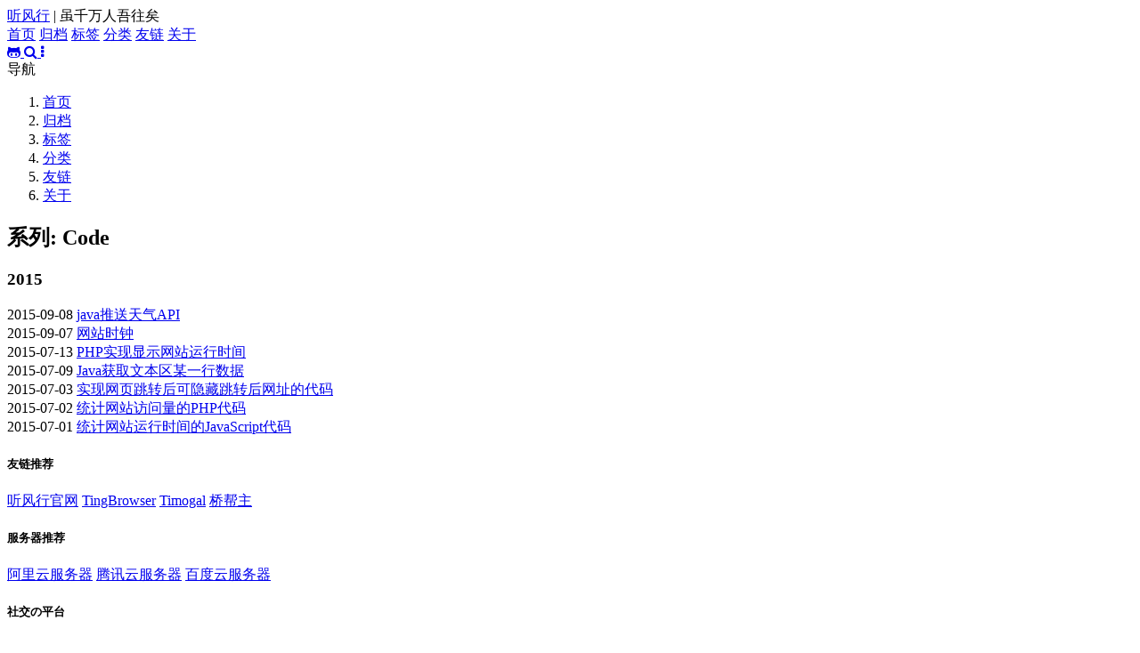

--- FILE ---
content_type: text/html; charset=utf-8
request_url: https://blog.iyu.pub/categories/Code/page/2/
body_size: 3569
content:
<!DOCTYPE html>
<html>
  
<head>
  <meta charset="utf-8">
  <meta name="author" content="听风行" />
  
  
  <title>分类: Code | 第2页 | 听风行</title>

  <meta name="viewport" content="width=device-width, initial-scale=1, maximum-scale=1">

  
    <meta name="keywords" content="听风行,听风行博客,IT技术分享,TingBrowser,TensorFlow,树莓派,Linux,RaspberryPi" />
  

  
  <meta name="description" content="虽千万人吾往矣">

  

  
    <script src="//cdn.jsdelivr.net/npm/leancloud-storage@3.11.1/dist/av-min.js" async type="d1fa02665d80c92a273b54ef-text/javascript"></script>
  

  
    <script type="d1fa02665d80c92a273b54ef-text/javascript" src="//cdnjs.cloudflare.com/ajax/libs/mathjax/2.7.5/MathJax.js?config=TeX-MML-AM_CHTML" async></script>
  

  
    <script src="//unpkg.com/valine/dist/Valine.min.js" async type="d1fa02665d80c92a273b54ef-text/javascript"></script>
  

  

  <script type="d1fa02665d80c92a273b54ef-text/javascript">
  // theme-ad's config script
  // it can be used in every script
  
  window.AD_CONFIG = {
    leancloud: {"appid":"JUB4uWwzKVKwbNzwRvkxgw9F-gzGzoHsz","appkey":"tLtzj0dg7LQTGu9dEY57RYef","comment":true,"count":true},
    welcome: {"enable":true,"interval":30},
    start_time: "2015-07-01",
    passwords: [],
    is_post: false,
    lock: false,
    author: "听风行",
    share: {"twitter":true,"facebook":true,"weibo":true,"qq":true,"wechat":true},
    mathjax: true,
    page_type: "",
    root: "/"
  };
</script>

  
<script src="/vendor/sha256.min.js" type="d1fa02665d80c92a273b54ef-text/javascript"></script>
<script src="/js/auth.js" type="d1fa02665d80c92a273b54ef-text/javascript"></script>
<script src="/js/index.js" type="d1fa02665d80c92a273b54ef-text/javascript"></script>
<script src="/vendor/qrcode.min.js" type="d1fa02665d80c92a273b54ef-text/javascript"></script>


  
    <link rel="icon" href="/images/favicon.ico">
    <link rel="apple-touch-icon" href="/images/favicon.ico">
  

  <link href="//netdna.bootstrapcdn.com/font-awesome/4.7.0/css/font-awesome.min.css" rel="stylesheet">

  
<link rel="stylesheet" href="/css/index.css">
<link rel="stylesheet" href="/styles/components/highlight/highlight.css">


  

<meta name="generator" content="Hexo 5.2.0"></head>
  <body>
    <header class="site-header">
  <div class="site-header-brand">
    
      <span class="site-header-brand-title">
        <a href="/">听风行</a>
      </span>
    
    
      <span class="site-header-brand-motto"> | 虽千万人吾往矣</span>
    
  </div>
  <div class="site-header-right">
    <nav class="site-header-navigation">
      
        <a href="/" target="_self">首页</a>
      
        <a href="/archives/" target="_self">归档</a>
      
        <a href="/tags/" target="_self">标签</a>
      
        <a href="/categories/" target="_self">分类</a>
      
        <a href="/friends/" target="_self">友链</a>
      
        <a href="/about/" target="_self">关于</a>
      
    </nav>
    <div class="site-header-btn">
      
        <a href="https://github.com/yuolvv/" target="_blank" id="site-github">
          <i class="fa fa-github-alt"></i>
        </a>
      
      <a href="javascript:void(0);" id="site-search">
        <i class="fa fa-search"></i>
      </a>
      <a href="javascript:void(0);" id="site-nav-btn">
        <i class="fa fa-ellipsis-v"></i>
      </a>
    </div>
  </div>
</header>
<nav class="table-content" id="site-nav">
  <div class="table-content-title">
    <span>导航</span>
  </div>
  <div class="table-content-main">
    <ol class="toc">
      
        <li class="toc-item">
          <a href="/" target="_self">
            首页
          </a>
        </li>
      
        <li class="toc-item">
          <a href="/archives/" target="_self">
            归档
          </a>
        </li>
      
        <li class="toc-item">
          <a href="/tags/" target="_self">
            标签
          </a>
        </li>
      
        <li class="toc-item">
          <a href="/categories/" target="_self">
            分类
          </a>
        </li>
      
        <li class="toc-item">
          <a href="/friends/" target="_self">
            友链
          </a>
        </li>
      
        <li class="toc-item">
          <a href="/about/" target="_self">
            关于
          </a>
        </li>
      
    </ol>
  </div>
</nav>
<div id="site-process"></div>
    <main>
      <div class="timeline">
  <h2 class="timeline-title">系列: Code</h2>
  
    
      <h3 class="timeline-subtitle">2015</h3>
    
    <div class="timeline-item">
      <time>2015-09-08</time>
      <a target="_self" href="/posts/2015-09-08-java-weather-api/">java推送天气API</a>
    </div>
  
    
    <div class="timeline-item">
      <time>2015-09-07</time>
      <a target="_self" href="/posts/2015-09-07-webclock/">网站时钟</a>
    </div>
  
    
    <div class="timeline-item">
      <time>2015-07-13</time>
      <a target="_self" href="/posts/2015-07-13-php-web-runtime/">PHP实现显示网站运行时间</a>
    </div>
  
    
    <div class="timeline-item">
      <time>2015-07-09</time>
      <a target="_self" href="/posts/2015-07-09-java-text/">Java获取文本区某一行数据</a>
    </div>
  
    
    <div class="timeline-item">
      <time>2015-07-03</time>
      <a target="_self" href="/posts/2015-07-03-jsjump/">实现网页跳转后可隐藏跳转后网址的代码</a>
    </div>
  
    
    <div class="timeline-item">
      <time>2015-07-02</time>
      <a target="_self" href="/posts/2015-07-02-clicknumbyphp/">统计网站访问量的PHP代码</a>
    </div>
  
    
    <div class="timeline-item">
      <time>2015-07-01</time>
      <a target="_self" href="/posts/2015-07-02-runtimebyjs/">统计网站运行时间的JavaScript代码</a>
    </div>
  
</div>
    </main>
    
    <div class="site-footer-wrapper">
  <footer class="site-footer">
    
      
        <div class="site-footer-col">
          <h5 class="site-footer-title">友链推荐</h5>
          
            <span class="site-footer-item">
              <a href="https://www.iyu.pub" target="_blank">听风行官网</a>
            </span>
          
            <span class="site-footer-item">
              <a href="https://browser.iyu.pub" target="_blank">TingBrowser</a>
            </span>
          
            <span class="site-footer-item">
              <a href="https://www.zhyui.com" target="_blank">Timogal</a>
            </span>
          
            <span class="site-footer-item">
              <a href="http://www.sqliu.cn" target="_blank">桥帮主</a>
            </span>
          
        </div>
      
        <div class="site-footer-col">
          <h5 class="site-footer-title">服务器推荐</h5>
          
            <span class="site-footer-item">
              <a href="https://promotion.aliyun.com/ntms/yunparter/invite.html?userCode=5e3lfzbh" target="_blank">阿里云服务器</a>
            </span>
          
            <span class="site-footer-item">
              <a href="https://cloud.tencent.com/redirect.php?redirect=1001&cps_key=4a5ddee5a29f458f6de46e4f27bc904e&from=console" target="_blank">腾讯云服务器</a>
            </span>
          
            <span class="site-footer-item">
              <a href="https://cloud.baidu.com/campaign/partner/index.html?teamCode=GC6E98UL" target="_blank">百度云服务器</a>
            </span>
          
        </div>
      
        <div class="site-footer-col">
          <h5 class="site-footer-title">社交の平台</h5>
          
            <span class="site-footer-item">
              <a href="https://twitter.com/tingfengxing" target="_blank">Twitter</a>
            </span>
          
            <span class="site-footer-item">
              <a href="https://www.facebook.com/tingfengxing" target="_blank">Facebook</a>
            </span>
          
        </div>
      
    
    <div class="site-footer-info">
      <i class="fa fa-clock-o"></i> 本站已稳定运行<span id="site-time"></span>
    </div>
    
      <div class="site-footer-info">
        <i class="fa fa-paw"></i> 您是本站第 <span id="site-count"></span> 位访客
      </div>
    
    
      <div class="site-footer-info">
        <i class="fa fa-at"></i> <a href="/cdn-cgi/l/email-protection#66230b070f0a5c4656260f1f1348161304">Email: <span class="__cf_email__" data-cfemail="1727577e6e6239676275">[email&#160;protected]</span>
      </div>
    
    <div class="site-footer-info">
      <i class="fa fa-copyright"></i> 
      2015~2023 <a href="https://blog.iyu.pub" target="_blank">https://blog.iyu.pub</a>.
      Created by <a href="https://177.im/" target="_blank">听风行</a>.
      All rights reserved.
    </div>
  </footer>
</div>
    <div id="site-layer" style="display:none;">
  <div class="site-layer-content">
    <div class="site-layer-header">
      <span class="site-layer-header-title" id="site-layer-title"></span>
      <i class="fa fa-close" id="site-layer-close"></i>
    </div>
    <div class="site-layer-body" id="site-layer-container">
      <div class="site-layer-input" id="site-layer-search" style="display: none;">
        <div class="site-layer-input-choose">
          <a href="javascript:void(0);" title="Change Search Engine">Google</a>
        </div>
        <input type="text">
        <i class="fa fa-search"></i>
      </div>
      
        <div class="site-layer-reward" id="site-layer-reward" style="display: none;">
          
            <div>
              <img src="/images/wechat.png" alt="WeChat">
              
                <p>WeChat</p>
              
            </div>
          
            <div>
              <img src="/images/alipay.png" alt="AliPay">
              
                <p>AliPay</p>
              
            </div>
          
        </div>
      
      <div id="site-layer-welcome" style="display:none;"></div>
    </div>
  </div>
</div>
    

<div class="bottom-bar">
  <div class="bottom-bar-left">
    <a href="/categories/Code/" data-enable="true">
      <i class="fa fa-arrow-left"></i>
    </a>
    <a href="javascript:void(0);" data-enable="false">
      <i class="fa fa-arrow-right"></i>
    </a>
  </div>
  <div class="bottom-bar-right">
    <a href="javascript:void(0);" data-enable="false" id="site-toc-show-btn">
      <i class="fa fa-bars"></i>
    </a>
    
      <a href="javascript:void(0);" data-enable="false">
        <i class="fa fa-commenting"></i>
      </a>
    
    <a href="javascript:void(0);" id="site-toggle-share-btn">
      <i class="fa fa-share-alt"></i>
    </a>
    
      <a href="javascript:void(0);" id="site-reward">
        <i class="fa fa-thumbs-up"></i>
      </a>
    
    <a href="javascript:void(0);" id="back-top-btn">
      <i class="fa fa-chevron-up"></i>
    </a>
  </div>
</div>
    <div id="share-btn">
  
    <a id="share-btn-twitter" href="javascript:void(0);" target="_blank">
      <i class="fa fa-twitter"></i>
    </a>
  
  
    <a id="share-btn-facebook" href="javascript:void(0);" target="_blank">
      <i class="fa fa-facebook"></i>
    </a>
  
  
    <a id="share-btn-weibo" href="javascript:void(0);" target="_blank">
      <i class="fa fa-weibo"></i>
    </a>
  
  
    <a id="share-btn-qq" href="javascript:void(0);" target="_blank">
      <i class="fa fa-qq"></i>
    </a>
  
  
    <a id="share-btn-wechat" href="javascript:void(0);" target="_blank">
      <i class="fa fa-wechat"></i>
    </a>
  
</div>
    
  <script data-cfasync="false" src="/cdn-cgi/scripts/5c5dd728/cloudflare-static/email-decode.min.js"></script><script async src="https://www.googletagmanager.com/gtag/js?id=UA-88629664-2" type="d1fa02665d80c92a273b54ef-text/javascript"></script>
  <script async type="d1fa02665d80c92a273b54ef-text/javascript">
    window.dataLayer = window.dataLayer || [];
    function gtag(){dataLayer.push(arguments);}
    gtag('js', new Date());

    gtag('config', 'UA-88629664-2');
  </script>



  <script async type="d1fa02665d80c92a273b54ef-text/javascript">
  (function(){
      var bp = document.createElement('script');
      var curProtocol = window.location.protocol.split(':')[0];
      if (curProtocol === 'https') {
          bp.src = 'https://zz.bdstatic.com/linksubmit/push.js';
      }
      else {
          bp.src = 'http://push.zhanzhang.baidu.com/push.js';
      }
      var s = document.getElementsByTagName("script")[0];
      s.parentNode.insertBefore(bp, s);
  })();
  </script>




    

    <script defer src='https://static.cloudflareinsights.com/beacon.min.js' data-cf-beacon='{"token": "2133ab6ff866479db3e4979524888b83"}' type="d1fa02665d80c92a273b54ef-text/javascript"></script>

  <script src="/cdn-cgi/scripts/7d0fa10a/cloudflare-static/rocket-loader.min.js" data-cf-settings="d1fa02665d80c92a273b54ef-|49" defer></script><script defer src="https://static.cloudflareinsights.com/beacon.min.js/vcd15cbe7772f49c399c6a5babf22c1241717689176015" integrity="sha512-ZpsOmlRQV6y907TI0dKBHq9Md29nnaEIPlkf84rnaERnq6zvWvPUqr2ft8M1aS28oN72PdrCzSjY4U6VaAw1EQ==" data-cf-beacon='{"version":"2024.11.0","token":"be4cffa3639140c4897f0b6203c39d05","r":1,"server_timing":{"name":{"cfCacheStatus":true,"cfEdge":true,"cfExtPri":true,"cfL4":true,"cfOrigin":true,"cfSpeedBrain":true},"location_startswith":null}}' crossorigin="anonymous"></script>
</body>
</html>

--- FILE ---
content_type: application/javascript; charset=utf-8
request_url: https://blog.iyu.pub/vendor/sha256.min.js
body_size: 319
content:
var sha256=function sha256(ascii){function rightRotate(value,amount){return(value>>>amount)|(value<<(32-amount))}var mathPow=Math.pow;var maxWord=mathPow(2,32);var lengthProperty="length";var i,j;var result="";var words=[];var asciiBitLength=ascii[lengthProperty]*8;var hash=sha256.h=sha256.h||[];var k=sha256.k=sha256.k||[];var primeCounter=k[lengthProperty];var isComposite={};for(var candidate=2;primeCounter<64;candidate++){if(!isComposite[candidate]){for(i=0;i<313;i+=candidate){isComposite[i]=candidate}hash[primeCounter]=(mathPow(candidate,0.5)*maxWord)|0;k[primeCounter++]=(mathPow(candidate,1/3)*maxWord)|0}}ascii+="\x80";while(ascii[lengthProperty]%64-56){ascii+="\x00"}for(i=0;i<ascii[lengthProperty];i++){j=ascii.charCodeAt(i);if(j>>8){return}words[i>>2]|=j<<((3-i)%4)*8}words[words[lengthProperty]]=((asciiBitLength/maxWord)|0);words[words[lengthProperty]]=(asciiBitLength);for(j=0;j<words[lengthProperty];){var w=words.slice(j,j+=16);var oldHash=hash;hash=hash.slice(0,8);for(i=0;i<64;i++){var i2=i+j;var w15=w[i-15],w2=w[i-2];var a=hash[0],e=hash[4];var temp1=hash[7]+(rightRotate(e,6)^rightRotate(e,11)^rightRotate(e,25))+((e&hash[5])^((~e)&hash[6]))+k[i]+(w[i]=(i<16)?w[i]:(w[i-16]+(rightRotate(w15,7)^rightRotate(w15,18)^(w15>>>3))+w[i-7]+(rightRotate(w2,17)^rightRotate(w2,19)^(w2>>>10)))|0);var temp2=(rightRotate(a,2)^rightRotate(a,13)^rightRotate(a,22))+((a&hash[1])^(a&hash[2])^(hash[1]&hash[2]));hash=[(temp1+temp2)|0].concat(hash);hash[4]=(hash[4]+temp1)|0}for(i=0;i<8;i++){hash[i]=(hash[i]+oldHash[i])|0}}for(i=0;i<8;i++){for(j=3;j+1;j--){var b=(hash[i]>>(j*8))&255;result+=((b<16)?0:"")+b.toString(16)}}return result};
// https://geraintluff.github.io/sha256/